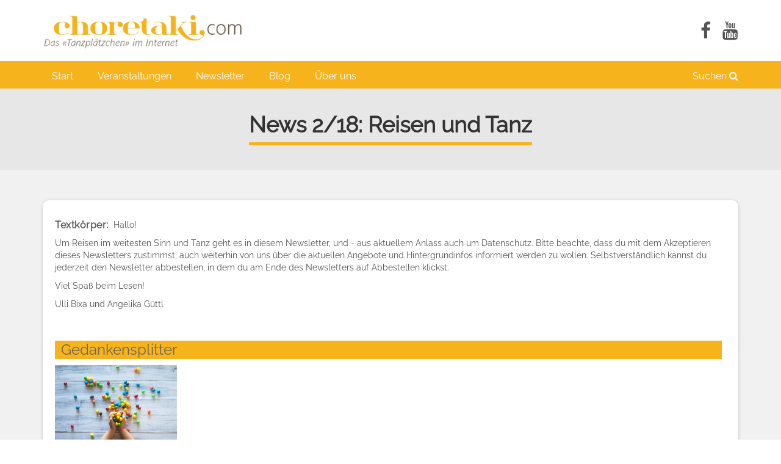

--- FILE ---
content_type: text/html; charset=UTF-8
request_url: https://www.choretaki.com/newsletter/news-218-frauentanzwege
body_size: 7542
content:
<!DOCTYPE html>
<html  lang="de" dir="ltr" prefix="content: http://purl.org/rss/1.0/modules/content/  dc: http://purl.org/dc/terms/  foaf: http://xmlns.com/foaf/0.1/  og: http://ogp.me/ns#  rdfs: http://www.w3.org/2000/01/rdf-schema#  schema: http://schema.org/  sioc: http://rdfs.org/sioc/ns#  sioct: http://rdfs.org/sioc/types#  skos: http://www.w3.org/2004/02/skos/core#  xsd: http://www.w3.org/2001/XMLSchema# ">
  <head>
    <meta charset="utf-8" />
<script>(function(i,s,o,g,r,a,m){i["GoogleAnalyticsObject"]=r;i[r]=i[r]||function(){(i[r].q=i[r].q||[]).push(arguments)},i[r].l=1*new Date();a=s.createElement(o),m=s.getElementsByTagName(o)[0];a.async=1;a.src=g;m.parentNode.insertBefore(a,m)})(window,document,"script","//www.google-analytics.com/analytics.js","ga");ga("create", "UA-27887847-1", {"cookieDomain":"auto"});ga("send", "pageview");</script>
<meta name="Generator" content="Drupal 8 (https://www.drupal.org)" />
<meta name="MobileOptimized" content="width" />
<meta name="HandheldFriendly" content="true" />
<meta name="viewport" content="width=device-width, initial-scale=1, maximum-scale=1, user-scalable=no" />
<link rel="shortcut icon" href="/sites/choretaki.com/themes/choretaki/favicon.ico" type="image/vnd.microsoft.icon" />
<link rel="alternate" hreflang="de" href="https://www.choretaki.com/newsletter/news-218-frauentanzwege" />
<link rel="canonical" href="/newsletter/news-218-frauentanzwege" />
<link rel="shortlink" href="/node/3285" />
<link rel="revision" href="/newsletter/news-218-frauentanzwege" />

    <title>News 2/18: Reisen und Tanz | Choretaki</title>
    <link rel="stylesheet" href="/sites/choretaki.com/files/css/css__wBfhyL83sORKzo__AgHv4HOGuOoSbIzIaa4clq9PXs.css?rh49mj" media="all" />
<link rel="stylesheet" href="//cdn.jsdelivr.net/bootstrap/3.3.7/css/bootstrap.min.css" media="all" />
<link rel="stylesheet" href="/sites/choretaki.com/files/css/css_85c10J5gO2QLSrjTc755uSRgENWyy0lb8FhXjsmzGkM.css?rh49mj" media="all" />

    
<!--[if lte IE 8]>
<script src="/core/assets/vendor/html5shiv/html5shiv.min.js?v=3.7.3"></script>
<![endif]-->

    <link rel="stylesheet" type="text/css" href="/sites/choretaki.com/libraries/fontawesome/css/font-awesome.min.css">
  </head>
  <body class="path-node page-node-type-simplenews has-glyphicons">
    <a href="#main-content" class="visually-hidden focusable skip-link">
      Direkt zum Inhalt
    </a>
    
      <div class="dialog-off-canvas-main-canvas" data-off-canvas-main-canvas>
    

          <header class="navbar navbar-default" id="navbar" role="banner">
              <div class="container">
            <div class="navbar-header">
          <div class="region region-navigation">
    <section id="block-choretaki-branding" class="block block-system block-system-branding-block clearfix">
        <a class="logo navbar-btn pull-left" href="/" title="Startseite" rel="home">
      <img src="/sites/choretaki.com/files/choretaki-schriftzug_1.jpg" alt="Startseite" />
    </a>
      </section>
<section id="block-headersocialicons" class="block block-block-content block-block-contentb578e911-37a1-4557-9d1d-a8c50954253d clearfix">
  
    

  <div class="block-content">
          
            <div class="field field--name-body field--type-text-with-summary field--label-hidden field--item"><ul id="header-social-icons">
<li><a href="http://www.facebook.com/choretaki" target="_blank"><i class="fa fa-facebook"></i></a></li>
<li><a href="https://www.youtube.com/user/choretaki" target="_blank"><i class="fa fa-youtube"></i></a></li>
</ul>
</div>
      
      </div>
</section>


  </div>

                          <button type="button" class="navbar-toggle" data-toggle="collapse" data-target="#navbar-collapse">
            <span class="sr-only">Toggle navigation</span>
            <span class="icon-bar"></span>
            <span class="icon-bar"></span>
            <span class="icon-bar"></span>
          </button>
              </div>
              </div>
      
                    <div id="navbar-collapse" class="navbar-collapse collapse">
          <div class="container">
              <div class="region region-navigation-collapsible">
    <nav role="navigation" aria-labelledby="block-choretaki-main-menu-menu" id="block-choretaki-main-menu">
            <h2 class="sr-only" id="block-choretaki-main-menu-menu">Main navigation</h2>

      
              <ul class="menu nav navbar-nav">
                            <li>
        <a href="/" data-drupal-link-system-path="&lt;front&gt;">Start</a>
                  </li>
                        <li>
        <a href="/event" data-drupal-link-system-path="event">Veranstaltungen</a>
                  </li>
                        <li>
        <a href="/newsletter" data-drupal-link-system-path="newsletter">Newsletter</a>
                  </li>
                        <li>
        <a href="/blog" data-drupal-link-system-path="blog">Blog</a>
                  </li>
                        <li>
        <a href="/%C3%BCber-uns" data-drupal-link-system-path="node/101">Über uns</a>
                  </li>
        </ul>
  


  </nav>
<section id="block-searchlink" class="block block-block-content block-block-content2be2f7ae-6e36-4c43-95b1-0d43b507e2ba clearfix">
  
    

  <div class="block-content">
          
            <div class="field field--name-body field--type-text-with-summary field--label-hidden field--item"><p><a href="/search">Suchen <i class="fa fa-search" aria-hidden="true"></i></a></p>
</div>
      
      </div>
</section>


  </div>

          </div>
        </div>
          </header>
  
            <div id="title-bar">
        <div class="container" role="heading">
            <div class="region region-header">
        <h1 class="page-header">
 	<span>News 2/18: Reisen und Tanz</span>

  	<div class="title-border"></div>
  </h1>


  </div>

        </div>
    </div>
  
  <div role="main" class="main-container js-quickedit-main-content">
    <div class="main-inner container">
      <div class="row">
                
                        <section class="col-sm-12">

                                              <div class="highlighted">  <div class="region region-highlighted">
    

  </div>
</div>
                      
                    
                    
                    
                                  <div class="region region-content-above">
    
  </div>

          
                                <a id="main-content"></a>
              <div class="region region-content">
      
<article data-history-node-id="3285" role="article" about="/newsletter/news-218-frauentanzwege" class="simplenews full clearfix">
         
    <div class="content">
       
  <div class="field field--name-body field--type-text-with-summary field--label-inline">
    <div class="field--label">Textkörper</div>
              <div class="field--item"><p>Hallo!</p>
<p><span><span><span><span><span><span><span>Um Reisen im weitesten Sinn und Tanz geht es in diesem Newsletter, und - aus aktuellem Anlass auch um Datenschutz. Bitte beachte, dass du mit dem Akzeptieren dieses Newsletters zustimmst, auch weiterhin von uns über die aktuellen Angebote und Hintergrundinfos informiert werden zu wollen. Selbstverständlich kannst du jederzeit den Newsletter abbestellen, in dem du am Ende des Newsletters auf Abbestellen klickst.</span></span></span></span></span></span></span></p>
<p>Viel Spaß beim Lesen!</p>
<p>Ulli Bixa und Angelika Güttl</p>
<p> </p>
<h3>Gedankensplitter </h3>
<h4><img alt="Murmeln" data-entity-type="file" data-entity-uuid="28d2b1d5-e4cb-40af-9577-5b85352bbe6a" data-image-style="max_200_wide" src="/sites/choretaki.com/files/styles/max_200_wide/public/inline-images/patrick-fore-381122-unsplash.jpg?itok=i7NS-gjc" width="200" height="133" typeof="foaf:Image" class="img-responsive" /></h4>
<p>Nicht was wir erleben, sondern wie wir empfinden, was wir erleben, macht unser Schicksal aus.</p>
<p><a href="https://www.gutzitiert.de/zitat_autor_marie_freifrau_von_ebner-eschenbach_344.html">Marie Freifrau von Ebner-Eschenbach</a></p>
<p> </p>
<h3>Gastbeitrag </h3>
<h4><img alt="Ananke" data-entity-type="file" data-entity-uuid="3c5a9044-ca7e-4fc5-80f1-f7e0beb4214f" data-image-style="max_200_wide" class="align-right img-responsive" src="/sites/choretaki.com/files/styles/max_200_wide/public/inline-images/Ananke.%205th%20c.BC-300-grau_0.jpg?itok=Qc0R-b-C" width="200" height="268" typeof="foaf:Image" />Ananke - die Macht des Schicksals</h4>
<p><span>Den komplexen und zugleich faszinierenden Vorstellungen von Schicksal in der griechischen Mythologie widmet Gabriele Wosien ein Kapitel in ihrer jüngsten Publikation '<a href="http://www.choretaki.com/blogs/maria-gabriele-wosien/2017-06-10-ariadne-wandlungen-im-tanz">Ariadne - Wandlungen im Tanz.' (DVD und Booklet)</a> Damit bietet die Autorin nicht nur eine interessante künstlerische Umsetzung des Themas mit Tanz und mimischer Darstellung. sondern auch jede Menge Diskussionsstoff. Lies mehr über die Schicksalsgöttin Ananke<a href="http://www.choretaki.com/blogs/maria-gabriele-wosien/2018-02-19-ananke-die-macht-des-schicksals"> in unserem Gastbeitrag.</a> </span></p>
<p><span>Wenn du dich intensiver mit dem Thema befassen möchtest, komm' zum <a href="http://www.choretaki.com/event/2018/05/04/ariadne-%E2%80%93-wandlungen-im-tanz">Ariadne-Tanzseminar</a>, welches <span>von 4.-6. Mai 2018 </span>in Großrußbach (Nähe Wien) stattfindet.</span></p>
<h3>choretaki Tipp</h3>
<h4><strong><img alt="Choretaki Tipp" data-entity-type="file" data-entity-uuid="c671052a-2d0f-43fe-ba0d-36ede86861e2" data-image-style="max_200_wide" class="align-left img-responsive" src="/sites/choretaki.com/files/styles/max_200_wide/public/inline-images/gutertipp-bild_0.jpg?itok=QxBhNyok" width="150" height="157" typeof="foaf:Image" /></strong>Lust auf ein großes Fest, Tanz &amp; Meer?</h4>
<p>Dann reserviere dir doch schnell einen Platz für die Choretaki-Tanzreise nach <a href="http://www.choretaki.com/event/2018/08/04/tanzreise-zum-festival-im-kloster-panagia-soumela-2018"><strong>Griechenland von 4.-18. August 2018! </strong></a><br />
Tanze mit Ariadni Maronitou, Michalis Kamanatsis und Kyriakos Chamalidis, bade und entspanne am Meer in Korinos/Pieria. Erlebe am 15. August das zweithöchste orthodoxe Fest Maria Entschlafung im Kloster Panagia Soumela mit dem gleichzeitig dort stattfindenden Festival pontischer Tänze. <a href="http://www.choretaki.com/event/2018/08/04/tanzreise-zum-festival-im-kloster-panagia-soumela-2018">Lies mehr und melde dich rasch an!</a></p>
<p><strong>News für Indien-Interessierte:</strong> Die Tanzreise zum Navratri-Fest nach Gujarat wird erst im nächsten Jahr stattfinden. Reisezeitraum: 27. September bis 13. Oktober 2019  - SAVE the DATE-  Melde dich bei uns, wir halten dich auf dem Laufenden: <a href="mailto:info@choretaki.com.">mailto:info@choretaki.com.</a></p>
<h3>Entdecke choretaki</h3>
<h4><img alt="Beate Frey" data-entity-type="file" data-entity-uuid="be86d193-fe23-4013-93ee-8a61de1acac4" data-image-style="max_200_wide" class="align-right img-responsive" src="/sites/choretaki.com/files/styles/max_200_wide/public/inline-images/FotoBeateFrey.jpg?itok=ZUVz2UB4" width="200" height="185" typeof="foaf:Image" />Interview: Reisen und Tanz - Beate Frey</h4>
<p>Die Lieblingsthemen von Beate Frey, Reisen und Tanzen, bleiben auch nach ihrer leitenden Tätigkeit im Förderkreis Ganzheitsmedizin Bad Herrenalb wichtig. Ihr bevorzugtes Reiseziel ist die Provence, wohin auch ihre nächste <a href="http://www.choretaki.com/event/2018/06/14/tanzreise-zur-lavendelbluete-die-provence">Tanzreise zur Zeit der Lavendelblüte führt. Termin: 14. – 23. Juni 2018</a></p>
<p>Bekannt ist Beate auch als Organisatorin von Tanzseminaren und Tanzfestivals mit namhaften ReferentInnen der multikulturellen Tanzszene sowie als Mitbegründerin des 'Athena Verein' e.V. für Frauentanz und Kultur. <a href="http://www.choretaki.com/blogs/beate-frey/2018-01-26-interview-reisen-und-tanz">Lies mehr im Interview.  </a></p>
<p> </p>
<ul>
</ul>
<h3>Im Blickpunkt</h3>
<p><strong>Datenschutz und neue Webseite</strong></p>
<p><img alt="Brille" data-entity-type="file" data-entity-uuid="9dcbb0cd-1717-408f-9d20-085e5778ba76" data-image-style="max_200_wide" class="align-left img-responsive" src="/sites/choretaki.com/files/styles/max_200_wide/public/inline-images/james-sutton-201910-unsplash-cc0-brille.jpg?itok=ot_5LDb4" width="200" height="133" typeof="foaf:Image" />Der Termin an dem die neue Datenschutzgrundverordnung (DSGVO) in Kraft tritt, nähert sich schnellen Schrittes. Wir nehmen den Datenschutz sehr ernst und sind bestrebt, die neuen Regelungen korrekt umzusetzen. Wir klopfen derzeit alle Abläufe und Werkzeuge auf ihre Notwendigkeit und Sinnhaftigkeit ab und sind dabei diese transparent darzustellen.Bis zum 25.5.18 wird dieser Prozess abgeschlossen sein und unsere Datenschutzbestimmungen am letzten Stand.Du erhältst diesen Newsletter, weil du dich auf choretaki.com registriert hast.</p>
<p><strong>Noch ein Tipp zur Erstellung von Veranstaltungen auf der neuen Webseite:</strong> Es ist nun wichtiger als früher, dass die Veranstaltungen mit attraktiven Bildern versehen und einer Tanzkategorie/Tanzgattung zugeordnet werden. Wie du bei der Erstellung oder Adaptierung von Veranstaltungen vorgehst, ist in diesem Beitrag genau beschrieben. <a href="https://www.choretaki.com/blogs/angelika-guettl-strahlhofer/2018-04-05-neue-veranstaltung-erstellen">Zum Beitrag</a></p>
<h3>Nächste Veranstaltungen</h3>
<p><img alt="Pallawatsch" data-entity-type="file" data-entity-uuid="ecb8bc27-fa91-4eb7-9a49-597302496c55" data-image-style="max_200_wide" class="align-right img-responsive" src="/sites/choretaki.com/files/styles/max_200_wide/public/inline-images/pallawatsch-kleiner.jpg?itok=THMfo9jI" width="200" height="133" typeof="foaf:Image" />In den kommenden Wochen findest du auf choretaki sehr viele schöne Tanzgelegenheiten, inbesondere in Österreichs Bildungshäusern. Da lädt z.B. das Bildungshaus Großrußbach zu <a href="http://www.choretaki.com/event/2018/04/27/tanzbilder-der-freude">Tanzbildern der Freude</a> von 27.-29. April mit Ulli Bixa ein und im Anschluss -aus Anlass des World Dance Day 2018- auch gleich noch zum <a href="http://www.choretaki.com/event/2018/04/29/world-dance-day-2018-klezmertanz-mit-pallawatsch">Klezmertanz mit Pallawatsc</a><a href="http://www.choretaki.com/event/2018/04/29/world-dance-day-2018-klezmertanz-">h.</a> Im Bildungshaus Schloss Puchberg wiederum stehen von 4.-6. Mai 2018 <a href="https://www.choretaki.com/event/roma-taenze-aus-suedosteuropa-0">Roma-Tänze aus Südosteuropa samt einem Tanzfest mit Piry Krakow</a> auf dem Programm. Klicke dich einfach rein in <a href="https://www.choretaki.com/en/event">unsere nächsten Veranstaltungen</a> und wähle das Passende für dich aus. Übrigens, für die Auswahl bestimmter Veranstaltungstypen wie z.B. Tanzreisen, verwende besser die neu gestaltete <a href="https://www.choretaki.com/search?country_code=&amp;veranstaltungstyp=267&amp;tanzgattung=All&amp;from_date=&amp;to_date=&amp;search_api_fulltext=">Suchfunktion</a> - Wir wünschen viel Spass beim Finden!</p>
</div>
          </div>

    </div>

</article>


  </div>

          
                            </section>

                      </div>
    </div>
  </div>


      <footer class="footer" role="contentinfo">
      <div class="container">
          <div class="region region-footer">
    <section id="block-userlogin" role="form" class="block block-user block-user-login-block clearfix">
  <div class="user-login-block-inner clearfix">
    
          <h2 class="block-title">Anmelden</h2>
        

          <form class="user-login-form" data-drupal-selector="user-login-form" action="https://www.choretaki.com/newsletter/news-218-frauentanzwege?destination=/newsletter/news-218-frauentanzwege" method="post" id="user-login-form" accept-charset="UTF-8">
  <div class="form-item js-form-item form-type-textfield js-form-type-textfield form-item-name js-form-item-name form-group">
      <label for="edit-name" class="control-label js-form-required form-required">Username or email address.</label>
  
  
  <input autocorrect="none" autocapitalize="none" spellcheck="false" data-drupal-selector="edit-name" class="form-text required form-control" type="text" id="edit-name" name="name" value="" size="15" maxlength="60" placeholder="Benutzername eingeben" required="required" aria-required="true" />

  
  
  </div>
<div class="form-item js-form-item form-type-password js-form-type-password form-item-pass js-form-item-pass form-group">
      <label for="edit-pass" class="control-label js-form-required form-required">Passwort</label>
  
  
  <input data-drupal-selector="edit-pass" class="form-text required form-control" type="password" id="edit-pass" name="pass" size="15" maxlength="128" placeholder="Passwort eingeben" required="required" aria-required="true" />

  
  
  </div>
<input autocomplete="off" data-drupal-selector="form-htjysbejjpyvkou0ul6ef3saxttsxv22lbb1isogfu8" type="hidden" name="form_build_id" value="form-hTjYsbEJjpYvKOu0UL6ef3saxTTsxV22lBb1iSOgFu8" /><input data-drupal-selector="edit-user-login-form" type="hidden" name="form_id" value="user_login_form" /><div data-drupal-selector="edit-actions" class="form-actions form-group js-form-wrapper form-wrapper" id="edit-actions"><button data-drupal-selector="edit-submit" class="button js-form-submit form-submit btn-primary btn icon-before" type="submit" id="edit-submit" name="op" value="Anmelden"><span class="icon glyphicon glyphicon-log-in" aria-hidden="true"></span>
Anmelden</button></div>
<div id="edit-register-link" class="form-item js-form-item form-type-item js-form-type-item form-item-register-link js-form-item-register-link form-no-label form-group">
  
  
  <a class="btn btn-default" href="/user/register">Registrieren</a>

  
  
  </div>

</form>
<ul><li><a href="/user/register" title="Ein neues Benutzerkonto erstellen." class="create-account-link">Neues Benutzerkonto erstellen</a></li><li><a href="/user/password" title="Anweisungen zum Zurücksetzen des Passwortes per E-Mail zusenden." class="request-password-link">Passwort zurücksetzen</a></li></ul>
      </div>
</section>

<nav role="navigation" aria-labelledby="block-choretaki-footer-menu" id="block-choretaki-footer" class="block">
            
  <h2 class="visually-hidden block-title" id="block-choretaki-footer-menu">Footer menu</h2>
  

        
              <ul class="menu nav">
                            <li>
        <a href="/impressum" data-drupal-link-system-path="node/103">Impressum</a>
                  </li>
                        <li>
        <a href="/unsere-partner" data-drupal-link-system-path="node/343">Partner</a>
                  </li>
                        <li>
        <a href="/faq" data-drupal-link-system-path="node/105">Häufige Fragen</a>
                  </li>
                        <li>
        <a href="/groups" data-drupal-link-system-path="groups">Gruppen</a>
                  </li>
                        <li>
        <a href="/services" data-drupal-link-system-path="node/1031">Werbung schalten</a>
                  </li>
        </ul>
  


  </nav>
<section id="block-copyrightmessage" class="block block-choretaki-misc block-choretaki-misc-copyright clearfix">
  
    

  <div class="block-content">
          Choretaki &copy; 2026
      </div>
</section>


  </div>

      </div>
    </footer>
  
  </div>

    
    <script type="application/json" data-drupal-selector="drupal-settings-json">{"path":{"baseUrl":"\/","scriptPath":null,"pathPrefix":"","currentPath":"node\/3285","currentPathIsAdmin":false,"isFront":false,"currentLanguage":"de"},"pluralDelimiter":"\u0003","google_analytics":{"trackOutbound":true,"trackMailto":true,"trackDownload":true,"trackDownloadExtensions":"7z|aac|arc|arj|asf|asx|avi|bin|csv|doc|exe|flv|gif|gz|gzip|hqx|jar|jpe?g|js|mp(2|3|4|e?g)|mov(ie)?|msi|msp|pdf|phps|png|ppt|qtm?|ra(m|r)?|sea|sit|tar|tgz|torrent|txt|wav|wma|wmv|wpd|xls|xml|z|zip"},"bootstrap":{"forms_has_error_value_toggle":1,"modal_animation":1,"modal_backdrop":"true","modal_keyboard":1,"modal_show":1,"modal_size":"","popover_enabled":1,"popover_animation":1,"popover_container":"body","popover_content":"","popover_delay":"0","popover_html":0,"popover_placement":"right","popover_selector":"","popover_title":"","popover_trigger":"click","popover_trigger_autoclose":1,"tooltip_enabled":1,"tooltip_animation":1,"tooltip_container":"body","tooltip_delay":"0","tooltip_html":0,"tooltip_placement":"auto left","tooltip_selector":"","tooltip_trigger":"hover"},"ajaxTrustedUrl":{"https:\/\/www.choretaki.comform_action_p_pvdeGsVG5zNF_XLGPTvYSKCf43t8qZYSwcfZl2uzM":true},"user":{"uid":0,"permissionsHash":"80dfaa66a01dffee4104406102a2255894d60bba47a3b1aaaa82dac567b9dbb9"}}</script>
<script src="/core/assets/vendor/domready/ready.min.js?v=1.0.8"></script>
<script src="/core/assets/vendor/jquery/jquery.min.js?v=3.2.1"></script>
<script src="/core/assets/vendor/underscore/underscore-min.js?v=1.8.3"></script>
<script src="//cdn.jsdelivr.net/bootstrap/3.3.7/js/bootstrap.js"></script>
<script src="/core/assets/vendor/jquery/jquery-extend-3.4.0.js?v=3.2.1"></script>
<script src="/core/misc/drupalSettingsLoader.js?v=8.6.18"></script>
<script src="/sites/choretaki.com/files/languages/de_nAqNRMwgPGMxMERM7TjLYzeu11WFZbZ_krM9hB6ftUk.js?rh49mj"></script>
<script src="/core/misc/drupal.js?v=8.6.18"></script>
<script src="/core/misc/drupal.init.js?v=8.6.18"></script>
<script src="/sites/choretaki.com/modules/google_analytics/js/google_analytics.js?v=8.6.18"></script>
<script src="/sites/choretaki.com/themes/bootstrap/js/drupal.bootstrap.js?rh49mj"></script>
<script src="/sites/choretaki.com/themes/bootstrap/js/attributes.js?rh49mj"></script>
<script src="/sites/choretaki.com/themes/bootstrap/js/theme.js?v=3.3.7"></script>
<script src="/sites/choretaki.com/themes/choretaki/js/choretaki.js?rh49mj"></script>
<script src="/sites/choretaki.com/themes/bootstrap/js/popover.js?rh49mj"></script>
<script src="/sites/choretaki.com/themes/bootstrap/js/tooltip.js?rh49mj"></script>

  </body>
</html>


--- FILE ---
content_type: text/plain
request_url: https://www.google-analytics.com/j/collect?v=1&_v=j102&a=1863216770&t=pageview&_s=1&dl=https%3A%2F%2Fwww.choretaki.com%2Fnewsletter%2Fnews-218-frauentanzwege&ul=en-us%40posix&dt=News%202%2F18%3A%20Reisen%20und%20Tanz%20%7C%20Choretaki&sr=1280x720&vp=1280x720&_u=IEBAAEABAAAAACAAI~&jid=1826311175&gjid=1502086836&cid=644788013.1768840965&tid=UA-27887847-1&_gid=136761888.1768840965&_r=1&_slc=1&z=1344871856
body_size: -451
content:
2,cG-R4YL31H831